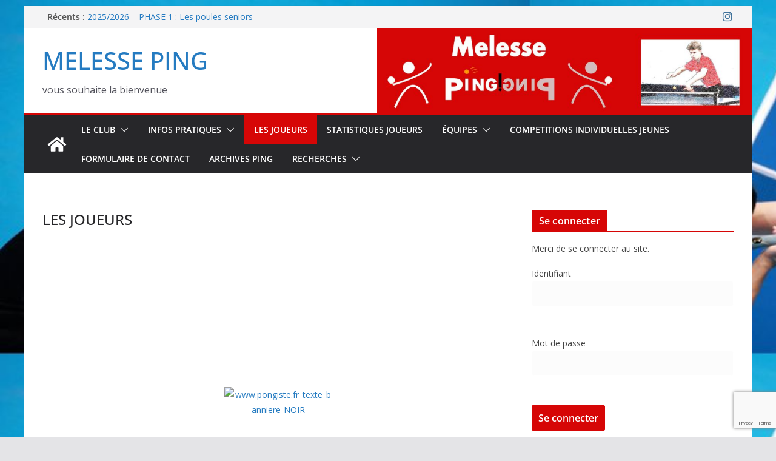

--- FILE ---
content_type: text/html; charset=utf-8
request_url: https://www.google.com/recaptcha/api2/anchor?ar=1&k=6LeI9oEUAAAAAKXcRIPRHGt2oI0xLvz4t2ttbHd6&co=aHR0cDovL3d3dy5tZWxlc3NlcGluZy5uZXQ6ODA.&hl=en&v=PoyoqOPhxBO7pBk68S4YbpHZ&size=invisible&anchor-ms=20000&execute-ms=30000&cb=4nmjz3umjyis
body_size: 49575
content:
<!DOCTYPE HTML><html dir="ltr" lang="en"><head><meta http-equiv="Content-Type" content="text/html; charset=UTF-8">
<meta http-equiv="X-UA-Compatible" content="IE=edge">
<title>reCAPTCHA</title>
<style type="text/css">
/* cyrillic-ext */
@font-face {
  font-family: 'Roboto';
  font-style: normal;
  font-weight: 400;
  font-stretch: 100%;
  src: url(//fonts.gstatic.com/s/roboto/v48/KFO7CnqEu92Fr1ME7kSn66aGLdTylUAMa3GUBHMdazTgWw.woff2) format('woff2');
  unicode-range: U+0460-052F, U+1C80-1C8A, U+20B4, U+2DE0-2DFF, U+A640-A69F, U+FE2E-FE2F;
}
/* cyrillic */
@font-face {
  font-family: 'Roboto';
  font-style: normal;
  font-weight: 400;
  font-stretch: 100%;
  src: url(//fonts.gstatic.com/s/roboto/v48/KFO7CnqEu92Fr1ME7kSn66aGLdTylUAMa3iUBHMdazTgWw.woff2) format('woff2');
  unicode-range: U+0301, U+0400-045F, U+0490-0491, U+04B0-04B1, U+2116;
}
/* greek-ext */
@font-face {
  font-family: 'Roboto';
  font-style: normal;
  font-weight: 400;
  font-stretch: 100%;
  src: url(//fonts.gstatic.com/s/roboto/v48/KFO7CnqEu92Fr1ME7kSn66aGLdTylUAMa3CUBHMdazTgWw.woff2) format('woff2');
  unicode-range: U+1F00-1FFF;
}
/* greek */
@font-face {
  font-family: 'Roboto';
  font-style: normal;
  font-weight: 400;
  font-stretch: 100%;
  src: url(//fonts.gstatic.com/s/roboto/v48/KFO7CnqEu92Fr1ME7kSn66aGLdTylUAMa3-UBHMdazTgWw.woff2) format('woff2');
  unicode-range: U+0370-0377, U+037A-037F, U+0384-038A, U+038C, U+038E-03A1, U+03A3-03FF;
}
/* math */
@font-face {
  font-family: 'Roboto';
  font-style: normal;
  font-weight: 400;
  font-stretch: 100%;
  src: url(//fonts.gstatic.com/s/roboto/v48/KFO7CnqEu92Fr1ME7kSn66aGLdTylUAMawCUBHMdazTgWw.woff2) format('woff2');
  unicode-range: U+0302-0303, U+0305, U+0307-0308, U+0310, U+0312, U+0315, U+031A, U+0326-0327, U+032C, U+032F-0330, U+0332-0333, U+0338, U+033A, U+0346, U+034D, U+0391-03A1, U+03A3-03A9, U+03B1-03C9, U+03D1, U+03D5-03D6, U+03F0-03F1, U+03F4-03F5, U+2016-2017, U+2034-2038, U+203C, U+2040, U+2043, U+2047, U+2050, U+2057, U+205F, U+2070-2071, U+2074-208E, U+2090-209C, U+20D0-20DC, U+20E1, U+20E5-20EF, U+2100-2112, U+2114-2115, U+2117-2121, U+2123-214F, U+2190, U+2192, U+2194-21AE, U+21B0-21E5, U+21F1-21F2, U+21F4-2211, U+2213-2214, U+2216-22FF, U+2308-230B, U+2310, U+2319, U+231C-2321, U+2336-237A, U+237C, U+2395, U+239B-23B7, U+23D0, U+23DC-23E1, U+2474-2475, U+25AF, U+25B3, U+25B7, U+25BD, U+25C1, U+25CA, U+25CC, U+25FB, U+266D-266F, U+27C0-27FF, U+2900-2AFF, U+2B0E-2B11, U+2B30-2B4C, U+2BFE, U+3030, U+FF5B, U+FF5D, U+1D400-1D7FF, U+1EE00-1EEFF;
}
/* symbols */
@font-face {
  font-family: 'Roboto';
  font-style: normal;
  font-weight: 400;
  font-stretch: 100%;
  src: url(//fonts.gstatic.com/s/roboto/v48/KFO7CnqEu92Fr1ME7kSn66aGLdTylUAMaxKUBHMdazTgWw.woff2) format('woff2');
  unicode-range: U+0001-000C, U+000E-001F, U+007F-009F, U+20DD-20E0, U+20E2-20E4, U+2150-218F, U+2190, U+2192, U+2194-2199, U+21AF, U+21E6-21F0, U+21F3, U+2218-2219, U+2299, U+22C4-22C6, U+2300-243F, U+2440-244A, U+2460-24FF, U+25A0-27BF, U+2800-28FF, U+2921-2922, U+2981, U+29BF, U+29EB, U+2B00-2BFF, U+4DC0-4DFF, U+FFF9-FFFB, U+10140-1018E, U+10190-1019C, U+101A0, U+101D0-101FD, U+102E0-102FB, U+10E60-10E7E, U+1D2C0-1D2D3, U+1D2E0-1D37F, U+1F000-1F0FF, U+1F100-1F1AD, U+1F1E6-1F1FF, U+1F30D-1F30F, U+1F315, U+1F31C, U+1F31E, U+1F320-1F32C, U+1F336, U+1F378, U+1F37D, U+1F382, U+1F393-1F39F, U+1F3A7-1F3A8, U+1F3AC-1F3AF, U+1F3C2, U+1F3C4-1F3C6, U+1F3CA-1F3CE, U+1F3D4-1F3E0, U+1F3ED, U+1F3F1-1F3F3, U+1F3F5-1F3F7, U+1F408, U+1F415, U+1F41F, U+1F426, U+1F43F, U+1F441-1F442, U+1F444, U+1F446-1F449, U+1F44C-1F44E, U+1F453, U+1F46A, U+1F47D, U+1F4A3, U+1F4B0, U+1F4B3, U+1F4B9, U+1F4BB, U+1F4BF, U+1F4C8-1F4CB, U+1F4D6, U+1F4DA, U+1F4DF, U+1F4E3-1F4E6, U+1F4EA-1F4ED, U+1F4F7, U+1F4F9-1F4FB, U+1F4FD-1F4FE, U+1F503, U+1F507-1F50B, U+1F50D, U+1F512-1F513, U+1F53E-1F54A, U+1F54F-1F5FA, U+1F610, U+1F650-1F67F, U+1F687, U+1F68D, U+1F691, U+1F694, U+1F698, U+1F6AD, U+1F6B2, U+1F6B9-1F6BA, U+1F6BC, U+1F6C6-1F6CF, U+1F6D3-1F6D7, U+1F6E0-1F6EA, U+1F6F0-1F6F3, U+1F6F7-1F6FC, U+1F700-1F7FF, U+1F800-1F80B, U+1F810-1F847, U+1F850-1F859, U+1F860-1F887, U+1F890-1F8AD, U+1F8B0-1F8BB, U+1F8C0-1F8C1, U+1F900-1F90B, U+1F93B, U+1F946, U+1F984, U+1F996, U+1F9E9, U+1FA00-1FA6F, U+1FA70-1FA7C, U+1FA80-1FA89, U+1FA8F-1FAC6, U+1FACE-1FADC, U+1FADF-1FAE9, U+1FAF0-1FAF8, U+1FB00-1FBFF;
}
/* vietnamese */
@font-face {
  font-family: 'Roboto';
  font-style: normal;
  font-weight: 400;
  font-stretch: 100%;
  src: url(//fonts.gstatic.com/s/roboto/v48/KFO7CnqEu92Fr1ME7kSn66aGLdTylUAMa3OUBHMdazTgWw.woff2) format('woff2');
  unicode-range: U+0102-0103, U+0110-0111, U+0128-0129, U+0168-0169, U+01A0-01A1, U+01AF-01B0, U+0300-0301, U+0303-0304, U+0308-0309, U+0323, U+0329, U+1EA0-1EF9, U+20AB;
}
/* latin-ext */
@font-face {
  font-family: 'Roboto';
  font-style: normal;
  font-weight: 400;
  font-stretch: 100%;
  src: url(//fonts.gstatic.com/s/roboto/v48/KFO7CnqEu92Fr1ME7kSn66aGLdTylUAMa3KUBHMdazTgWw.woff2) format('woff2');
  unicode-range: U+0100-02BA, U+02BD-02C5, U+02C7-02CC, U+02CE-02D7, U+02DD-02FF, U+0304, U+0308, U+0329, U+1D00-1DBF, U+1E00-1E9F, U+1EF2-1EFF, U+2020, U+20A0-20AB, U+20AD-20C0, U+2113, U+2C60-2C7F, U+A720-A7FF;
}
/* latin */
@font-face {
  font-family: 'Roboto';
  font-style: normal;
  font-weight: 400;
  font-stretch: 100%;
  src: url(//fonts.gstatic.com/s/roboto/v48/KFO7CnqEu92Fr1ME7kSn66aGLdTylUAMa3yUBHMdazQ.woff2) format('woff2');
  unicode-range: U+0000-00FF, U+0131, U+0152-0153, U+02BB-02BC, U+02C6, U+02DA, U+02DC, U+0304, U+0308, U+0329, U+2000-206F, U+20AC, U+2122, U+2191, U+2193, U+2212, U+2215, U+FEFF, U+FFFD;
}
/* cyrillic-ext */
@font-face {
  font-family: 'Roboto';
  font-style: normal;
  font-weight: 500;
  font-stretch: 100%;
  src: url(//fonts.gstatic.com/s/roboto/v48/KFO7CnqEu92Fr1ME7kSn66aGLdTylUAMa3GUBHMdazTgWw.woff2) format('woff2');
  unicode-range: U+0460-052F, U+1C80-1C8A, U+20B4, U+2DE0-2DFF, U+A640-A69F, U+FE2E-FE2F;
}
/* cyrillic */
@font-face {
  font-family: 'Roboto';
  font-style: normal;
  font-weight: 500;
  font-stretch: 100%;
  src: url(//fonts.gstatic.com/s/roboto/v48/KFO7CnqEu92Fr1ME7kSn66aGLdTylUAMa3iUBHMdazTgWw.woff2) format('woff2');
  unicode-range: U+0301, U+0400-045F, U+0490-0491, U+04B0-04B1, U+2116;
}
/* greek-ext */
@font-face {
  font-family: 'Roboto';
  font-style: normal;
  font-weight: 500;
  font-stretch: 100%;
  src: url(//fonts.gstatic.com/s/roboto/v48/KFO7CnqEu92Fr1ME7kSn66aGLdTylUAMa3CUBHMdazTgWw.woff2) format('woff2');
  unicode-range: U+1F00-1FFF;
}
/* greek */
@font-face {
  font-family: 'Roboto';
  font-style: normal;
  font-weight: 500;
  font-stretch: 100%;
  src: url(//fonts.gstatic.com/s/roboto/v48/KFO7CnqEu92Fr1ME7kSn66aGLdTylUAMa3-UBHMdazTgWw.woff2) format('woff2');
  unicode-range: U+0370-0377, U+037A-037F, U+0384-038A, U+038C, U+038E-03A1, U+03A3-03FF;
}
/* math */
@font-face {
  font-family: 'Roboto';
  font-style: normal;
  font-weight: 500;
  font-stretch: 100%;
  src: url(//fonts.gstatic.com/s/roboto/v48/KFO7CnqEu92Fr1ME7kSn66aGLdTylUAMawCUBHMdazTgWw.woff2) format('woff2');
  unicode-range: U+0302-0303, U+0305, U+0307-0308, U+0310, U+0312, U+0315, U+031A, U+0326-0327, U+032C, U+032F-0330, U+0332-0333, U+0338, U+033A, U+0346, U+034D, U+0391-03A1, U+03A3-03A9, U+03B1-03C9, U+03D1, U+03D5-03D6, U+03F0-03F1, U+03F4-03F5, U+2016-2017, U+2034-2038, U+203C, U+2040, U+2043, U+2047, U+2050, U+2057, U+205F, U+2070-2071, U+2074-208E, U+2090-209C, U+20D0-20DC, U+20E1, U+20E5-20EF, U+2100-2112, U+2114-2115, U+2117-2121, U+2123-214F, U+2190, U+2192, U+2194-21AE, U+21B0-21E5, U+21F1-21F2, U+21F4-2211, U+2213-2214, U+2216-22FF, U+2308-230B, U+2310, U+2319, U+231C-2321, U+2336-237A, U+237C, U+2395, U+239B-23B7, U+23D0, U+23DC-23E1, U+2474-2475, U+25AF, U+25B3, U+25B7, U+25BD, U+25C1, U+25CA, U+25CC, U+25FB, U+266D-266F, U+27C0-27FF, U+2900-2AFF, U+2B0E-2B11, U+2B30-2B4C, U+2BFE, U+3030, U+FF5B, U+FF5D, U+1D400-1D7FF, U+1EE00-1EEFF;
}
/* symbols */
@font-face {
  font-family: 'Roboto';
  font-style: normal;
  font-weight: 500;
  font-stretch: 100%;
  src: url(//fonts.gstatic.com/s/roboto/v48/KFO7CnqEu92Fr1ME7kSn66aGLdTylUAMaxKUBHMdazTgWw.woff2) format('woff2');
  unicode-range: U+0001-000C, U+000E-001F, U+007F-009F, U+20DD-20E0, U+20E2-20E4, U+2150-218F, U+2190, U+2192, U+2194-2199, U+21AF, U+21E6-21F0, U+21F3, U+2218-2219, U+2299, U+22C4-22C6, U+2300-243F, U+2440-244A, U+2460-24FF, U+25A0-27BF, U+2800-28FF, U+2921-2922, U+2981, U+29BF, U+29EB, U+2B00-2BFF, U+4DC0-4DFF, U+FFF9-FFFB, U+10140-1018E, U+10190-1019C, U+101A0, U+101D0-101FD, U+102E0-102FB, U+10E60-10E7E, U+1D2C0-1D2D3, U+1D2E0-1D37F, U+1F000-1F0FF, U+1F100-1F1AD, U+1F1E6-1F1FF, U+1F30D-1F30F, U+1F315, U+1F31C, U+1F31E, U+1F320-1F32C, U+1F336, U+1F378, U+1F37D, U+1F382, U+1F393-1F39F, U+1F3A7-1F3A8, U+1F3AC-1F3AF, U+1F3C2, U+1F3C4-1F3C6, U+1F3CA-1F3CE, U+1F3D4-1F3E0, U+1F3ED, U+1F3F1-1F3F3, U+1F3F5-1F3F7, U+1F408, U+1F415, U+1F41F, U+1F426, U+1F43F, U+1F441-1F442, U+1F444, U+1F446-1F449, U+1F44C-1F44E, U+1F453, U+1F46A, U+1F47D, U+1F4A3, U+1F4B0, U+1F4B3, U+1F4B9, U+1F4BB, U+1F4BF, U+1F4C8-1F4CB, U+1F4D6, U+1F4DA, U+1F4DF, U+1F4E3-1F4E6, U+1F4EA-1F4ED, U+1F4F7, U+1F4F9-1F4FB, U+1F4FD-1F4FE, U+1F503, U+1F507-1F50B, U+1F50D, U+1F512-1F513, U+1F53E-1F54A, U+1F54F-1F5FA, U+1F610, U+1F650-1F67F, U+1F687, U+1F68D, U+1F691, U+1F694, U+1F698, U+1F6AD, U+1F6B2, U+1F6B9-1F6BA, U+1F6BC, U+1F6C6-1F6CF, U+1F6D3-1F6D7, U+1F6E0-1F6EA, U+1F6F0-1F6F3, U+1F6F7-1F6FC, U+1F700-1F7FF, U+1F800-1F80B, U+1F810-1F847, U+1F850-1F859, U+1F860-1F887, U+1F890-1F8AD, U+1F8B0-1F8BB, U+1F8C0-1F8C1, U+1F900-1F90B, U+1F93B, U+1F946, U+1F984, U+1F996, U+1F9E9, U+1FA00-1FA6F, U+1FA70-1FA7C, U+1FA80-1FA89, U+1FA8F-1FAC6, U+1FACE-1FADC, U+1FADF-1FAE9, U+1FAF0-1FAF8, U+1FB00-1FBFF;
}
/* vietnamese */
@font-face {
  font-family: 'Roboto';
  font-style: normal;
  font-weight: 500;
  font-stretch: 100%;
  src: url(//fonts.gstatic.com/s/roboto/v48/KFO7CnqEu92Fr1ME7kSn66aGLdTylUAMa3OUBHMdazTgWw.woff2) format('woff2');
  unicode-range: U+0102-0103, U+0110-0111, U+0128-0129, U+0168-0169, U+01A0-01A1, U+01AF-01B0, U+0300-0301, U+0303-0304, U+0308-0309, U+0323, U+0329, U+1EA0-1EF9, U+20AB;
}
/* latin-ext */
@font-face {
  font-family: 'Roboto';
  font-style: normal;
  font-weight: 500;
  font-stretch: 100%;
  src: url(//fonts.gstatic.com/s/roboto/v48/KFO7CnqEu92Fr1ME7kSn66aGLdTylUAMa3KUBHMdazTgWw.woff2) format('woff2');
  unicode-range: U+0100-02BA, U+02BD-02C5, U+02C7-02CC, U+02CE-02D7, U+02DD-02FF, U+0304, U+0308, U+0329, U+1D00-1DBF, U+1E00-1E9F, U+1EF2-1EFF, U+2020, U+20A0-20AB, U+20AD-20C0, U+2113, U+2C60-2C7F, U+A720-A7FF;
}
/* latin */
@font-face {
  font-family: 'Roboto';
  font-style: normal;
  font-weight: 500;
  font-stretch: 100%;
  src: url(//fonts.gstatic.com/s/roboto/v48/KFO7CnqEu92Fr1ME7kSn66aGLdTylUAMa3yUBHMdazQ.woff2) format('woff2');
  unicode-range: U+0000-00FF, U+0131, U+0152-0153, U+02BB-02BC, U+02C6, U+02DA, U+02DC, U+0304, U+0308, U+0329, U+2000-206F, U+20AC, U+2122, U+2191, U+2193, U+2212, U+2215, U+FEFF, U+FFFD;
}
/* cyrillic-ext */
@font-face {
  font-family: 'Roboto';
  font-style: normal;
  font-weight: 900;
  font-stretch: 100%;
  src: url(//fonts.gstatic.com/s/roboto/v48/KFO7CnqEu92Fr1ME7kSn66aGLdTylUAMa3GUBHMdazTgWw.woff2) format('woff2');
  unicode-range: U+0460-052F, U+1C80-1C8A, U+20B4, U+2DE0-2DFF, U+A640-A69F, U+FE2E-FE2F;
}
/* cyrillic */
@font-face {
  font-family: 'Roboto';
  font-style: normal;
  font-weight: 900;
  font-stretch: 100%;
  src: url(//fonts.gstatic.com/s/roboto/v48/KFO7CnqEu92Fr1ME7kSn66aGLdTylUAMa3iUBHMdazTgWw.woff2) format('woff2');
  unicode-range: U+0301, U+0400-045F, U+0490-0491, U+04B0-04B1, U+2116;
}
/* greek-ext */
@font-face {
  font-family: 'Roboto';
  font-style: normal;
  font-weight: 900;
  font-stretch: 100%;
  src: url(//fonts.gstatic.com/s/roboto/v48/KFO7CnqEu92Fr1ME7kSn66aGLdTylUAMa3CUBHMdazTgWw.woff2) format('woff2');
  unicode-range: U+1F00-1FFF;
}
/* greek */
@font-face {
  font-family: 'Roboto';
  font-style: normal;
  font-weight: 900;
  font-stretch: 100%;
  src: url(//fonts.gstatic.com/s/roboto/v48/KFO7CnqEu92Fr1ME7kSn66aGLdTylUAMa3-UBHMdazTgWw.woff2) format('woff2');
  unicode-range: U+0370-0377, U+037A-037F, U+0384-038A, U+038C, U+038E-03A1, U+03A3-03FF;
}
/* math */
@font-face {
  font-family: 'Roboto';
  font-style: normal;
  font-weight: 900;
  font-stretch: 100%;
  src: url(//fonts.gstatic.com/s/roboto/v48/KFO7CnqEu92Fr1ME7kSn66aGLdTylUAMawCUBHMdazTgWw.woff2) format('woff2');
  unicode-range: U+0302-0303, U+0305, U+0307-0308, U+0310, U+0312, U+0315, U+031A, U+0326-0327, U+032C, U+032F-0330, U+0332-0333, U+0338, U+033A, U+0346, U+034D, U+0391-03A1, U+03A3-03A9, U+03B1-03C9, U+03D1, U+03D5-03D6, U+03F0-03F1, U+03F4-03F5, U+2016-2017, U+2034-2038, U+203C, U+2040, U+2043, U+2047, U+2050, U+2057, U+205F, U+2070-2071, U+2074-208E, U+2090-209C, U+20D0-20DC, U+20E1, U+20E5-20EF, U+2100-2112, U+2114-2115, U+2117-2121, U+2123-214F, U+2190, U+2192, U+2194-21AE, U+21B0-21E5, U+21F1-21F2, U+21F4-2211, U+2213-2214, U+2216-22FF, U+2308-230B, U+2310, U+2319, U+231C-2321, U+2336-237A, U+237C, U+2395, U+239B-23B7, U+23D0, U+23DC-23E1, U+2474-2475, U+25AF, U+25B3, U+25B7, U+25BD, U+25C1, U+25CA, U+25CC, U+25FB, U+266D-266F, U+27C0-27FF, U+2900-2AFF, U+2B0E-2B11, U+2B30-2B4C, U+2BFE, U+3030, U+FF5B, U+FF5D, U+1D400-1D7FF, U+1EE00-1EEFF;
}
/* symbols */
@font-face {
  font-family: 'Roboto';
  font-style: normal;
  font-weight: 900;
  font-stretch: 100%;
  src: url(//fonts.gstatic.com/s/roboto/v48/KFO7CnqEu92Fr1ME7kSn66aGLdTylUAMaxKUBHMdazTgWw.woff2) format('woff2');
  unicode-range: U+0001-000C, U+000E-001F, U+007F-009F, U+20DD-20E0, U+20E2-20E4, U+2150-218F, U+2190, U+2192, U+2194-2199, U+21AF, U+21E6-21F0, U+21F3, U+2218-2219, U+2299, U+22C4-22C6, U+2300-243F, U+2440-244A, U+2460-24FF, U+25A0-27BF, U+2800-28FF, U+2921-2922, U+2981, U+29BF, U+29EB, U+2B00-2BFF, U+4DC0-4DFF, U+FFF9-FFFB, U+10140-1018E, U+10190-1019C, U+101A0, U+101D0-101FD, U+102E0-102FB, U+10E60-10E7E, U+1D2C0-1D2D3, U+1D2E0-1D37F, U+1F000-1F0FF, U+1F100-1F1AD, U+1F1E6-1F1FF, U+1F30D-1F30F, U+1F315, U+1F31C, U+1F31E, U+1F320-1F32C, U+1F336, U+1F378, U+1F37D, U+1F382, U+1F393-1F39F, U+1F3A7-1F3A8, U+1F3AC-1F3AF, U+1F3C2, U+1F3C4-1F3C6, U+1F3CA-1F3CE, U+1F3D4-1F3E0, U+1F3ED, U+1F3F1-1F3F3, U+1F3F5-1F3F7, U+1F408, U+1F415, U+1F41F, U+1F426, U+1F43F, U+1F441-1F442, U+1F444, U+1F446-1F449, U+1F44C-1F44E, U+1F453, U+1F46A, U+1F47D, U+1F4A3, U+1F4B0, U+1F4B3, U+1F4B9, U+1F4BB, U+1F4BF, U+1F4C8-1F4CB, U+1F4D6, U+1F4DA, U+1F4DF, U+1F4E3-1F4E6, U+1F4EA-1F4ED, U+1F4F7, U+1F4F9-1F4FB, U+1F4FD-1F4FE, U+1F503, U+1F507-1F50B, U+1F50D, U+1F512-1F513, U+1F53E-1F54A, U+1F54F-1F5FA, U+1F610, U+1F650-1F67F, U+1F687, U+1F68D, U+1F691, U+1F694, U+1F698, U+1F6AD, U+1F6B2, U+1F6B9-1F6BA, U+1F6BC, U+1F6C6-1F6CF, U+1F6D3-1F6D7, U+1F6E0-1F6EA, U+1F6F0-1F6F3, U+1F6F7-1F6FC, U+1F700-1F7FF, U+1F800-1F80B, U+1F810-1F847, U+1F850-1F859, U+1F860-1F887, U+1F890-1F8AD, U+1F8B0-1F8BB, U+1F8C0-1F8C1, U+1F900-1F90B, U+1F93B, U+1F946, U+1F984, U+1F996, U+1F9E9, U+1FA00-1FA6F, U+1FA70-1FA7C, U+1FA80-1FA89, U+1FA8F-1FAC6, U+1FACE-1FADC, U+1FADF-1FAE9, U+1FAF0-1FAF8, U+1FB00-1FBFF;
}
/* vietnamese */
@font-face {
  font-family: 'Roboto';
  font-style: normal;
  font-weight: 900;
  font-stretch: 100%;
  src: url(//fonts.gstatic.com/s/roboto/v48/KFO7CnqEu92Fr1ME7kSn66aGLdTylUAMa3OUBHMdazTgWw.woff2) format('woff2');
  unicode-range: U+0102-0103, U+0110-0111, U+0128-0129, U+0168-0169, U+01A0-01A1, U+01AF-01B0, U+0300-0301, U+0303-0304, U+0308-0309, U+0323, U+0329, U+1EA0-1EF9, U+20AB;
}
/* latin-ext */
@font-face {
  font-family: 'Roboto';
  font-style: normal;
  font-weight: 900;
  font-stretch: 100%;
  src: url(//fonts.gstatic.com/s/roboto/v48/KFO7CnqEu92Fr1ME7kSn66aGLdTylUAMa3KUBHMdazTgWw.woff2) format('woff2');
  unicode-range: U+0100-02BA, U+02BD-02C5, U+02C7-02CC, U+02CE-02D7, U+02DD-02FF, U+0304, U+0308, U+0329, U+1D00-1DBF, U+1E00-1E9F, U+1EF2-1EFF, U+2020, U+20A0-20AB, U+20AD-20C0, U+2113, U+2C60-2C7F, U+A720-A7FF;
}
/* latin */
@font-face {
  font-family: 'Roboto';
  font-style: normal;
  font-weight: 900;
  font-stretch: 100%;
  src: url(//fonts.gstatic.com/s/roboto/v48/KFO7CnqEu92Fr1ME7kSn66aGLdTylUAMa3yUBHMdazQ.woff2) format('woff2');
  unicode-range: U+0000-00FF, U+0131, U+0152-0153, U+02BB-02BC, U+02C6, U+02DA, U+02DC, U+0304, U+0308, U+0329, U+2000-206F, U+20AC, U+2122, U+2191, U+2193, U+2212, U+2215, U+FEFF, U+FFFD;
}

</style>
<link rel="stylesheet" type="text/css" href="https://www.gstatic.com/recaptcha/releases/PoyoqOPhxBO7pBk68S4YbpHZ/styles__ltr.css">
<script nonce="7gcHDPhGvUQJgFegysUxfQ" type="text/javascript">window['__recaptcha_api'] = 'https://www.google.com/recaptcha/api2/';</script>
<script type="text/javascript" src="https://www.gstatic.com/recaptcha/releases/PoyoqOPhxBO7pBk68S4YbpHZ/recaptcha__en.js" nonce="7gcHDPhGvUQJgFegysUxfQ">
      
    </script></head>
<body><div id="rc-anchor-alert" class="rc-anchor-alert"></div>
<input type="hidden" id="recaptcha-token" value="[base64]">
<script type="text/javascript" nonce="7gcHDPhGvUQJgFegysUxfQ">
      recaptcha.anchor.Main.init("[\x22ainput\x22,[\x22bgdata\x22,\x22\x22,\[base64]/[base64]/[base64]/[base64]/[base64]/UltsKytdPUU6KEU8MjA0OD9SW2wrK109RT4+NnwxOTI6KChFJjY0NTEyKT09NTUyOTYmJk0rMTxjLmxlbmd0aCYmKGMuY2hhckNvZGVBdChNKzEpJjY0NTEyKT09NTYzMjA/[base64]/[base64]/[base64]/[base64]/[base64]/[base64]/[base64]\x22,\[base64]\\u003d\\u003d\x22,\x22Y8OYw6vCpBtCw68bPsKGVwl1b8Obw50qwr/DkW95eMKVDjN8w5vDvsKGwr/Dq8KkwpbCmcKww70KEsKiwoNPwqzCtsKHK2sRw5DDtcKNwrvCq8KCVcKXw6U3Ak5ow70vwrpeHEZgw6weK8KTwqsDIAPDqyJGVXbCuMKtw5bDjsOgw6hfP03CrBXCuBvDisODIRHCnh7Ct8KAw5VawqfDocKaRsKXwpU/AwZywqPDj8KJXDJ5L8O6VcOtK0TCrcOEwpFUAsOiFgA2w6rCrsONZcODw5LClXnCv0sRRDArRnrDisKPwrXCmF8Qb8ObAcOew6LDrMOPI8ONw6Y9LsOvwqclwo1owp3CvMKpNMKFwonDj8KCFsObw5/DucOcw4fDumvDjzdqw5ZKNcKPwpDCtMKRbMKFw4fDu8OyHCYgw6/[base64]/[base64]/DqMK9woXCkcOlPgLCvMKDw6TDtGYFwofCi2HDn8OMa8KHwrLCqsKqZz/DulPCucKyBMKcwrzCqG5Cw6LCs8OIw7NrD8KCH1/CusKJVUN7w77ChAZIecOawoFWQsKOw6ZYwq49w5YSwo8dasKvw6jCksKPwrrDuMK1ME3DikzDjUHCrxVRwqDCgxM6acK7w4t6bcKvDT8pChRSBMOZwrLDmsK2w4PCj8KwWsOmFX0xDsKGeHstwr/DnsOcw7rCgMOnw7w2w5pfJsOswofDjgnDqE0Qw7Fzw5dRwqvCgH8eAWlBwp5Vw6XCq8KEZXI2aMO2w4sABGBWwq9hw5UxCUk2wo/Cjk/Dp3sQV8KGUAfCqsO1PlBiPmTDqcOKwqvCsBoUXsOBw5DCtzFtMUnDqy/Dm28rwqFTMsKRw53ChcKLCQYyw5LCoxnCpAN0wq8Lw4LCukUAfhctwrzCgMK4CcKCEjfCt0TDjsKowpDDpn5LbcK7MlnDpD/CmsOMwo5hQBzCncK5RTEuOSbDocOdwoxNw4TDoMOyw6rCvMOawovCiCvCt2M1LVdFw6rClcOkVxnDi8KuwoRwwq/DssOzwrjCusOEw47CkcOCwofCh8OSM8O8Y8KJwqLCt2Mlw77CvRMcU8O/[base64]/DjCMpw5ZtwobDuMKWw73Cl8Kbw77DnStdaMKPf2QEV2LDqWB6wr/Dl33ClmDCvcOmwqRAw48tM8KbUsOcYMKEwqxPTDzDu8KGw6xXZsOQVy7ChMOrwoLDosOATzjCiBEoVcKIw7nCslzCuSvCrAHCjsKSHcOqw7dGe8OYLT9HK8ORw6jCqsKOwoBOCCPDtMOrwq7CjkrCk0DCk38kZMObS8OZwp/CiMObwp/DrTTDm8KcXsKGCUXDuMKSwr1XXVLDsx7DqMKbXQt1w7Ncw6lPw69rw6/Cv8O/bcOow6zCoMOeWw4Ewq4fw70HR8OKAVdHwr9Lw7nClcKKcCB2GcOIwpXCi8KZwrTCnDItBMOIKcK8XEUdVH/CoVYBwq7DmMOLwpPDn8KvwpPDlsKlwpsUwpHDrB8RwpM4Cz5iRcKGw5vDgX/CgF3Dt3JpwrHCssKLBFXCrjhjdlfCsxPDo04Dwo9Yw4/Dn8OPw6HDtU/[base64]/CuwbDqATCjcK/OsKCw5sOVsKDKsKzf8K+YENoA8OrIHpeCjLCggvDtBhrBcOcw4bDncOYw5M9M1/Dn1oXwo7DlD/CiHZrwozDoMKEDArDi2XCvsOcA0nDqF3CmMODGsOLTcKYw4PDhsK1wrEPw5vCgsO/UnnCkhDCjUPCk2Vaw7fDsWYwZE8iPMOJSsKXw5XDkMKVNMO4wr0gcsOqwoPDlsKgw5nDvMKVwr3ClhPCqTjCj1NAEFzDuzXCsjPCjsOQB8KVV0ALKnfCt8O2PV/DucOIw4fDvsODHCI/wrHDox7DjcKJw5Rfw7YfJMKoa8KUQMK6GynDtH7CkMOfEntLw4Jcwo5ywpDDhFQ+YEwoOMO1w7ceUiHCmcK9AMK7G8KXw6l+w6jCtgfDnETCrQvChMKPLsKeAik4Qy5sQ8KzLsO/J8OFMUk1w6/[base64]/V8OrwqgZWsOWJU4RfsOvw7XCp8K6wqxrwoUnQW/Coy3DoMKWw7HDjMOZMQNReX4NPUjDg3HCoBrDviliwqrCpmnDqSjCs8KUw79AwpskC01QJsOhw7LDlTcFwozCvw18wp/ClXYtw6clw7R3wqwgwr/CmcOAOcOBw4lUe1Vmw43DniLCosKxSCt4worCuDEUHcKZeTQ/FCRMOMOWwprDgMOYeMKgwrXDhRzCgSjCsC9pw7PClCPDjgnCt8KNW3Iow7bDrV7Dln/Dq8Ksdmgsc8KNw7AHBx/DusKWw7rCvcK7cMOtwpIUYRA+TXPCtQ7CncKgP8Krdm7CmHFWfsKpwpRqwqxTwp/CpcOPwrXCo8KBHsKBYkrDscO+wpHDuGp/w6QecMKFw4BwdcO9CXDDugrCsjQ0FsK7aGfDgcKxwrfDvjLDjz7CucKBanRvwrjCtQ7CpgfChhB1HMKKYcOSCUfDvMOCwo7DocKhWwTCgTYRJ8O2MMKPwqRnw6rCu8O+LMKmw5DCpS3Cp17CuWEVDsKNVTZ2w7DCmx1tXMO7wrnCqHfDsjkxwpB3wqINP07CrGvCvU/DvFbDuFzDgQ/Cm8OxwpVOw4h1w7DCt0tJwo1Zwp/CtF/CqcKzw5/Dh8OjQsOJwr9/JjN1wrjCv8Oiw4c7w7DCiMKLEwjDhwvDi2bDgsOnZcOpwpBzw6p8wpNpw6Urw6oXw7TDn8KLaMO0wr/DqcKWasOpacKLM8KWC8OCw5LCqy4aw4YSwrsgw4XDpiLDvU/CuVPDm2XDtkTCnCgkYkMDwrTCuA3DgsKPVS9YDDzDtsKBBiDCtiLDkhHCqMK2w4XDtcKUDjvDigkEwog/w7YRwoFhwqFRGcKMAk9pAE/Cv8K/w6hjw7gjCcOMwol+w7nDtlbCnsKsbcKZw4bCnsKtC8K/[base64]/CtgkIwroewq9RwrPDlxxbQcKww7jDtMOwH2AMQsK9w5B5w4HCnF46wqLDk8OTwrnCnMOowofCpMK3NcK6wqJDw4cHwoh2w4jCijQ/w6fCpQfDkE7DnxtMN8OlwpJfw4UWDMOBw5HDlcKVTDXClCIuLS/[base64]/DoMODSwExDn54wqdcJVrCicKXGcKsw7DDoQ/CjMOYwrvDpcK7w4/Dlw7Cu8O3Yw3DvMOewoHDiMKgwqnDocOfK1TCmV7DgMKXw7vCr8OsHMKaw7DDixkxeURFUMOkWxYhPsO1G8KoPHlqw5jCj8OCacKDfWcnw5jDtFYLw4c2W8KtwpjCi0w2w68GK8Kvw53CgcO5w5HCqsK/[base64]/CssKqw4RpczkvM8OPwqfDozzDt8O1AWLDvSVXEDlhwr3CoBBpwpQ5e0HDvMO4wp/CqgrCqy/[base64]/DmmrDrDI1ZhoPYygQUsKsw7xGwo5baR4gw6fCvxFJw7fCoUBLwo8dDBLCj0Qtw6/CisK+w5d4THLCsk/[base64]/CnMOlw5hLEsO4wpHDp0YvM8K1NDHDllnCnUMvwrfCmcK5YhRaw5bDkSjCv8OPHsOLw5sUw6YWw5cYWcKhOMKsw5jDkMKKFDJZw7nDhMOYwqcSKMOsw6HCkl7Dm8KHw4ZPw5fDtsKNw7DCsMOmw67Cg8Ksw41Zwo/DqsOfVjsnQ8Opw6TDkcOkw5FWCCcfw7hzaH3DogvDgsOTwovCtsKXc8O4RwXDsCgdwq4LwrduwrvDk2fDm8KkfCPDv2fDocK4wrnDuxvDj2fCu8O1wqEbaA7CsTEPwrhCw4JLw5NFe8OXC14Jw4XCpcOTw6XCqxjDlCbCh2bCkTzCihl/BsKWAlx8BsKMwrzDlyo1w7DCgVLDqsKTM8KWLFXDn8Kpw6LCvD7DtBY7wo7CowINEBNNwqBzN8OyAMKZw6fCnWHChXXClcKSS8KwPllgZCRVw4TCuMKnw7/CuGJAWCrCixglFMO+dBspUhfDlHLDlwskwpMVwrIBZsK9wrhIw5cswo96asOpY3A5RwrDonfCimRuQSgxBEDDmMK0w5IGw7/[base64]/[base64]/DrsKaw4TDuH0CX8O7wqRIwp3Dm0A2w63DrzjCqMKvwpsnwp3DsRXDqQNNw7NYYcO0w7jCoF3DssKbw6nDv8OVwq1OV8OmwpBiJcK/D8O0asKawprCqDV0wrcLbgUIVEQXFxvDpcKTFzbDrcOyPMOJw7/CuB/[base64]/U8KowqBXDxrCicOywrDCrATCscOsw6XDuUZbAAvDhD7Dj8KtwrFWw7PCrjVBwrzDuUYvw7fCmHl0KMKyfcKJGMKrwoNTw5jDnsOfC3nDjifDsxvCuXnDnkXDt03CvTDCksKlRMKNPcK6HcK/VETCt0lBwqzCtnYpMhwaBjrDoVvCoCTCqcK0ak5rwrtrwpFSw5rDosO7TEAUw6vDvMKTwpTDscK4wqrDuMOSeUHCvT9KBsKNwrbDt0YWwoBcZW3CiwJLw6PCncKqPgvCucKNZsOZw73CqExLK8KCwq/DuiJIOMKJw7pfw4gVwrPCgwTDsB0MHcOZw70Zw68jwrU1bsOwcWjDmMK0w79Ma8KDX8KhMm/[base64]/CmCdDwq/DuiPDqsOTwozDqsOWw5LCocKGwq9KR8KtOiHCrsKRRcK3YcKgw6Ykw43DglI9wrLCni4pwpzDglV3VjbDunHCocK0wqTCsMOVw5h9EzN1w6zCrMKlfMKaw5hZwprCkcOtw6bDtcKIOMO+wr3CtUYtwog/[base64]/[base64]/[base64]/w5MUw4bCgcOtLcKrM2LCnw/ChsKIAcKrXsOZw4ZNwqPCtiJ9ZsOIw6RKwp58w5ACw5dew7JMwqbDs8K1cU7DoWt7YxnChn3CtjwSBj0AwrEzwrfDicOrwqk2D8KZa096PMOYEMKQf8KIwr9Iwqh/fMOEUWNowoDCl8Ocw4HDmTdQeT3ClRJKK8K/bXXCs3XDrnLCiMOiZMOiwo7ChsKIAMOlVRnCgMOywrwmw7UGQsKmwp7Duh3DqsKvMTFCwoYQwrLCnz/DhibCvAIwwoNKHz/[base64]/DjkYMwpcaAcKXcmgtA8Ovw6QLw7Z4Vw5CIMOZw5A5YMKLfMKTWcOTaD/CmsOww61cw5jCi8Ocw4nDj8O5UTzDv8KZMcK6DMKaHDnDuHLDqMOEw7fDqMO3w5gmwqPCp8OEw6/CkcOJZFRQE8K7wq1Cw6bCu1xfImHDtE0MasOvw4bDtsO9wog3RsKYacO3RsKjw4zCqy51KcOvw6vDs1bDk8OXWAMgwr/DnA8vGsO3QUPCsMKkw5oxwo9HwrXClwVBw4zCrsOzw5zDnjJzwo/DosO0KkUbwqzCkMKaXsKawqVLV1V6w4MOw67DiV0owqLCqA9zURLDtC/ChwrChcKhF8Owwr8YWD3CrTPCrAfCijXDvkA0wohawqZvw4/Cin3DjAPCmsKnQ17Ctl3Dj8KaGcKbAFxcOXDDpUwgwpPCk8K0w77CicOzwrrDsWbDnjXCkWjClCrCkcKWeMKxw40Nw6lMX1pfwqjCpVpaw4IEBH1Bw6RzL8KNERbCj39Rwr8IWMK6NcKCwoMfwqXDg8O6ZcOSBcONAV8aw7DDlcOTbV0beMOFwqBrwqPDpXXCtk/[base64]/CssK6fcK4GsOpS8OdwpQEw5HDrE98w5AxTsOmw77Dn8O3MiYaw4rCosOHf8KNVW4RwoZgWsObwo9VW8KhIcOewo8fw7/[base64]/[base64]/[base64]/Cm8O3EsK+w4TCn8KNIxnDg19YwpU6L1sxw41gwqPCvMKoKcK2DxQPVcOEw4w8egR1ZTvCksOewpQ0w5/DiDbDqiMjWSVVwr1AwpTDjMO/wqozwoXCqRPCr8O6C8OTw5LDj8O+cBLDoj3DjMOcwq4PcF0xw7oMwphuw6fDiHDDkD8JKsKDcWQJw7bDnBvCh8K0LcKNJMKqAcKaw7TCmcOPw5tkEQdyw4PDtcOMw4jDkMKmw6ITbMKMTMO6w7F5w5/[base64]/[base64]/[base64]/CsEXCnsODw6kLwosDw5Iow7HCiETCrDbCiyfDtTbDpMOgS8KLwqTCq8OzwqjDu8Oew6/Cj3ElKsK6VHDDtjM8w5vCsGUGw5BKBnvCtT3Cp3LCusOje8OdCsOHbsOxaxt/E30pwodmE8KTw4XClUMow7EGw5bCh8KLTsKqw6Vbw5/CgA/[base64]/EgHDhMOrw45UwrTCg28Pw7vCgVxiw67DlCAVwqsWw4tZFkbCosOiLsOvw60ywo/CtsKhw6bCqDHDh8K5SsOfw7XCjsK2UMOgwrTCj2fDgMOUOgHDrFgifcOzwpTCgcKiK1ZVw5tfwqUGAHQFYMOxw4bDqsKnwpHDr2XDi8O+w7x2FA7DssKpSMKKwq/[base64]/CvnzDs8KHwrrDssOhwpAiwrbDsTt3UwhmwplMdcKCVMKkdsOnwq17FAHCpnnCsSfDqcKWN1nDsMKSwp7ChRsuw63CjcOiORHCunMVWsKoZ1zDlEROQGRVFsK8BEU+GXvDhUnCtkLDhcKewqDDvMOSVcKda1/Ds8OwOWZZNMKhw7pPLhXCrnJtJsKcw4PDlcOAQ8O6w53Ct1rDm8K3w4RNworCuiHDp8OEwpdKwr0Ew5zDg8KJWcKmw7JRwpHDpE7DghRGw6DDvQ/CqnfDr8ORFcKoVcOzG0VnwqxVwqIOwr7DqRNvTRMrwphtLcKrCnkdwobCu39fGmzCjsKzdsOfwpRpw47Cq8OTQ8ODw7LDu8KsWC/[base64]/CmQJMw6PDj0N8VMKdL1vCoXfCj8K6DcOVOBHDqcK8ccKQO8Kiw4/Dmis6AB/Ct2AfwphTwr/DqMKUHcK1EMK7FcOQw7bDr8OmwpR/w7QYw5zDoEjCsT0TZQ1mwpk0w6fCqk5xFGltTx98w7AtUntKF8OewozCmTjCkwQXEcOPw4R7w7kvwqbDosOjw48cN0rCtMK4FhLCuRkLwopywo7CnsKqX8KSw7Vqwp7CkBloAcKhwp7DhT/[base64]/[base64]/[base64]/[base64]/wofDp8Onw6rCjsKFNjXCr2bDqMO4TMOyw6h6eko4XBnDjmxEwpvDhVx/[base64]/[base64]/NcKPaU3ClMKbwpDChlvDkcOzw6B6WB99wrtOw5DCj21Vw6LDtFQpcyfDisKvPydaw7pZwroew6vCngpbwoDDksKmdQA3QAh6w6Jaw4nCpQ4qecO4eQgSw47CksOlXMOTAF/[base64]/VHtjMMOFwrXDiSEnTG/Ci3nCrsO0O8Ogw5HDiMOac2MwDwUJVA3DmjbCtV/[base64]/w4PDg8ODw73Dj8KhUcOHwpjDpHYwPcKcT8KQwqVUw7XDusOEVhjDs8OJFFXCrcO5eMOxDwd5w5/DkV3DrnLCgMOkw4/ChMKre3JUCMOXw41Ab01hwojDgQE0Z8K8w43CkMKmHFfDjR1gAzPCggTDsMKNwovCrETCpMKqw7XCvk3Dlj/DoGMnR8KuOkQ4E2HDtiMeV10ZwrnCl8OgCycxLmTCn8Oswp90GHc/SA/[base64]/DqmVVQMO/NQfCjhvDrMO8w6PChxMkWW3CjGPDkMOIFcKSw4DDvjzCvlbCqAd2w77DrsOrd0HChCAJORDDhMOFCMKlEm7DlRHDlcKcZ8KPRcO/w5LDtwYYw67DhsOqIS0/woPCoVPCpzZZwrl1w7HDiUV/YDHCohjDgSckKSHDjCXDsAjCkyXDnlZVNyRtF2jDr1gIMWwVw4doTsKaB2k+HB7CqElzwqV4XMO8bMKjdF5PRMO9wrTCr2ZgVsKWDMOVdsO8w6Q4w611w4vCjmAYwrt2woPDsA/CvMOIBFDCqgQ6w4LChcKCw6xJw4llwrU6HsK/w4l8w6jDkFLDrXkRWjJLwpnCjMKiQMOUbMOCccORw57Ci1XCtyHCgMKiIXMgcUXDm0FZHsKWKCBmBsKBFMKMamoMBE8idMK5w54Ew51ywqHDpcKUIsObwrs0w53Dv2l8w7VMe8KhwqBqOj5uw4MIEsK9w6FaPcKJw6XDnMOKw6Bewq8Zwq1BclcxN8ORwqAYHMKHwp/DosKkw7FfIcKCCDIFwoEfQcK/wrPDig4ywo3DiEwJw4U6wrPDqcOcwpzCo8Kxw5vDnnxGwr7CggRwEgDCksKIw4keCx58DXrDlgrCqn0iwrhywqLCjGVnwqvDsG/[base64]/DoMKyJMOnw4TCisOANTx7w4fDl2TCogPDuUnCqBLCrWzCnHMdVGAUwpF0w43DhGRfworCrcOcwpvDrcOcwpkTwqMkGcK5wr1TNXsow7llIcOqwqZ+w44YL1Yzw6ULUwrCvMOaGSdtwqzDogrDlsKZwpLDosKfwq7DgcKqRMOYBsKOwr89dRFBc3/Cl8KpX8O9ecKFFcO0wq/DqBLCqiXDrmABX0wqQ8OqdCzDsD/DikrChMOdBcOeP8OTwr09UFzDnMKmw53DrcKIK8OowqN6w7TDtX7CkToGKFJ2wpbDvMO7w7LDmcK2wqACwoRoE8KGRWnCusOuwrktwpbCuXbDmAI8w4jDhVlEZcOjw4/[base64]/M8KVw7fDvsKUXcOvKShCKh4/wqrChG3ChcOawpfCtMOGVMKlVi/CmwEkwpnChMOHwo/[base64]/[base64]/CuG4pwoxBw6PDnlhOcsOtXMKzOxHCucK5wpTCmhV5w5HDpMKxBMOMK8KdJ2M/woPDgsKNAsKSw6gjw78dwrzDiDzCpGwgYV8QCcObw7keH8Oew63ChsKiw4I9Dw9vwr7DtSPCq8K4BH1ZAWvCnBXDkAwFMFVqw5PDiXYaXMKnQ8OhYB/DkMOiw5bCvUrCqsOmCxDDjMKPwqJ9w6kPYSMPBwLDmsOOOMOGX2ZVN8Odw6tWwpDDogzDklk4wrDDosOZGMKNP1fDkSFew6BwwpTDnMKhfETCg3tZBsOxwr/DqcOBU8K0wrTDu1/Dkk8dVcK7MAN3WsONeMK6wrZYw5cLwqDDgcK+w5bCoSsCw47Dgw95TsO6w7khFcO/DmgBa8Okw6fDqcOMw73CuSXCnsKSw4PDk0/Do0/DjBfDlMKleEvDuhfCgg7DqD1qwrNywq9jwr/Dkg4Yw7/Dokh/wqvCpg/[base64]/V8OUAsKiPcKdwrUewobDpsOdBMOAw5LCqcOjcCYEwrorw77DosOxdsKqwq44wojChsKIwrdzBlfCgsKTJMOBNsOVN2VZw4EobXcIw6nDgsK5wqI9X8KaKcO8EcKGw6fDknXCkQxdw53Dv8O9w5fCtQfDkGgPw6E5RWrCjwpvWsOhwohOw4PDu8K6Zkw2HsOEL8Oswp/DtsKGw6XCl8KmJybDlsOvbsKpw6bDuw/CvsKqXFJEwqBPwpDDo8K8wrwNUsKdNGTDgsOhw7PCj3HDhsONUcOhwoVbDUAHUlxcKWFpwoLDvsKaZ3hQwrvDozYIwrl+aMKqwpvCpcKqw4bDr2NHW3kXWg4MEFRuw7HDmisLB8OVw6kKw7fDvE1+UcOPAsKUXcKQwqDCjsODBj9aTA/[base64]/[base64]/CgHBywr7CpSs1LzzDuCRGw7LDkGjCs8K/wpsEcsKJwpQACyLDujDDgXhDIcKYw4U2QcOZBBYKEApiAUnCqDFPMsO+A8O8wqwMLHIZwpE6wqTCl1J2K8O2UMKEcjfDrQVpOMOcwojCuMOwacKIw6dZw4zDhRs4A1EcN8OcEmbCmcOZwokgH8Klw786K3g/w4bDjsOrwqLCr8KwEcKswp02cMKHwq7DoDrCvcKoP8K1w6wPw4/DpRYkRxjCpsKHOE9wE8OgCT0IMDjDvwvDgcKOw4TDsVUXFQUbDyLCnsKSSMKNXhQ2w4wGOsKawqp3MMK7RMOewpRgR0pjwr/Cg8OKWG7Cq8Kow5MywpfDm8KTw4DCpk7Dp8OhwrEdNcK9Rm/DqcOnw4TDrzl/H8Oqw7ZSwrHDiDEQw7nDtMKvw6XDoMKnw7oYw5/[base64]/CvALDg19iTcK8e8KdMQvCm1fCiMOSwonCqMK8w7kkfwDCjD9ewqZDaDdWHMKyRBwzFG7DjxZBSxJ9SmE+ekQqbBHDqURWBsKDw64Jw6LCtcOiU8Onw4AywrtMW3LDjcOEwrNmRjzDpSo0wpDDs8KsUMOPw5VuV8Kswo/DocKxw5/Dl2HDh8K2wplLMwjDrMKoN8KCQcKhPg1ZKQ1vMjTCpcOAw4rCpwzDiMKqwrlyQsO8wp9ADMOvUcOAbcOELk/[base64]/DvcOgLw/[base64]/Dix02F8K3aMKmawVLw7PCoQJ2fcK0w71DwqoMwod1w60Qw6XDp8KcM8O0T8KhXEYpw7dgw5c7wqHDq3ckACvDhVF/N3VPw6RULxMvwqtxTxvDtsKQHR8ZMk0wwqHCth9KZcKjw6sSw5LCj8O8CihMw47Dkhx8w7s7OwrCmU1cGcOBw5Jxw5LCssOOC8OvECHDvnBawq7CrsKrVUZDw7LCiHMPw7PCklbDscKXwosNdsKtwp4bZMOsfT/DlR92woBmw58dwoXCnBTDscOuBFHDm2nDnhDDvnTChG5rwpQDc27CukrCvFwhEsKsw5jCq8KJCVvCuW9Yw5nCisK7woNbbmnDkMKZGcKWCMOUw7d9BRDCrsKeTx7DqsO2XH5pd8OZw4bCqQTCk8KIw7PCmh7CjgcZw67Dm8KUEsKnw7zCvsO/w6jCu0HCkDEFO8O5BGbCj0LDmG4FWcKvLj8hw65JFz0LJMOew5fCuMK7YsOrw5bDgF8ywoYJwo7CqkrDksOqwp9qwqLDhQnDhzPCi2VqTMK9KWrDilTDmgfCssO2wrssw6PCnMKWBSDDrR5nw71ZTMKQE1PCugolSzXCj8KrRktVwqZsw7BcwqgSw5VlQcKxVsO/w4EbwrkvCsKyLsOcwr8bw7PDl2JawqR5wpTDnsKmw5DCvx95w6zCqsOhBcK2w7jCp8Oww6wbFy4NU8KNacOXKw1TwoUZDMK2woLDvwsRGAvCmMKAwoB/MMKcWnjDs8OQOF91wq5fwpjDkUbCqlpMLj7DksKjb8KqwqEcdiAvARwGScKow6tzHsOHL8KlVjhIw57Dt8Kdwo4sCWPCrD/CksKvEBFFQ8KsOQfCnD/CnTxrQxEww63CpcKFwq7Cn1vDlMOLwog0AcOvw6fCiGDCtMKVK8Klw40FPsK3wrbDvEzDnjHCl8KUwpLChQDCqMKSZ8O8wrjDkkRrEMK8wrM8ZMKGX2xZT8KSwqktwrhGwr7DpVUqw4XDvm5zNFwHfMKHOAQmDETDt1RzQTFfZyIAdWbDkCLCqFLDn2/Dq8OjMybDsH7DtmsQwpLDhi09wolvw43DkGvDtQtrTlXCg24Aw5bDhk/Dk8OjXznDi3tdwq5UDWLCmcKYw7x5wobCpwQALB4LwqU0TcOPNSLCsMO0w54cc8OaPMKbw4ocwpJuwrhMw4rDlsKCXBPCvxjCscOOfcKFw703w4LCj8O/[base64]/DpsOqw6TDvD/DlhsTw5HChUXDgmMGwrHClMK5dsKPw5DDucOpw4QMwql0w4zCmWUfw4xRw7NnJsKWwrTCsMK/E8KswprDkB/Cu8K5w4jCpMK1TS/DscOQw4YYw7pJw7Egw7okw77Dr2fCnsKLw57DpcKrw67CgsOhwrBqwrbDqnnDlXEowqXDpSnCscOTBBpJWwnDp27CmXILHGxCw4XCu8OTwqLDqcOYcMOBGhoPw5Zlw5R4w7XDtcObw5pSF8Kjfl8/OcOfwrM1w64NSylTw40ieMOVw7IFwp/DvMKCw4MqwprDhsO0ZcOQCsKxQsOiw73DiMOVwrIXNxBHWwgFH8K4w4HCpsKowqTDuMKow5NcwpcHL0EDchfCmAxRw74GQcOFwo7CgSDDocKbWRHClMKiwq7CmcKWFsOKw6vDtcKyw5bCskjDlVQYwo/DlMO8w786w4Y+w6TDqMOgw5BqDsKtGMOFb8KGw6fDn2IsFUgvw6nCggV1wq/CtcObw4RAbMOdw4xew5/CnMOvwoESwoYuOixnL8KFw4McwqtCXn/CjsKlCREWw406M1fCvcOjw5puf8KhwqnDhEsywpNswrXCk0zDvmpkw4LDhkMEAEZpOnxxAsK0woIKwp4TAMOsw70Kwr4bIC3Co8O7w5FLw4AnPcOtw4bChGM2wrrDuk3DuSJRZEA7w7pQbsKIKsKDw7FHw5k5L8KZw5LConDCgDTCssOKw4DCusO/[base64]/DnQnDp3JQSzBYL8OXwp4TLR51G8OGw7bDgsOCTMK5w754LR8JF8KtwqYAMMKEw5vDssO/F8OpEw5/wonDiXfDg8K7DCLDvcOXWDIfw4bCiyLDhm3CsyARwoFHwr48w4NOwpbCgzTChQPDjj5fw5Qaw7obw5zDi8Kowq/Cn8OnRFjDocO8bS0Zw6J5woBjw51ww5tWP2Nlw6fDtMOjw5vDiMK3wr1rdkZewo5eY3DCvsO+w7LDs8KDwqQnw6AWAF1rCDZTdl1Nwp1RwpTChsKFwq3CpwjDtsKPw6LDh1t8w5Bzw6ouw5LDkD/[base64]/[base64]/[base64]/w6HDswEUw5XClGXDucODO3V6w6dvCsOkwrZyLMOiWsKqRMKDwqvCpMK7wp0JI8KCw58iFAfCuyIKflfDtB5HT8KeB8OgFn83w4p7wqjDtsODb8O3w5TDtcOsfcOtNcOQe8K7wrvDtHfDoz4hZww+wrvDlsKwDcKHw7PCmcKPHnUdbXdUIMOgY2/Dg8OWCF7ChXALZMObwpPDgMOawr0Se8KCV8K/[base64]/esKuFsOpBX7DqsO2wpgIPnLDhVVnw49Tw5PDvG4Gw7c5WhUdRmvCsgMNKMKcLMKFw4h6e8Omw7/ClsOBwoQsJDnCpsKNw5LDkMK3QcK9JAB9EjALwoI8w5Q0w49twrTCpj/Co8K0w7M0w6cgAsOSaFnCvi8Mw6rCgsO/[base64]/CrsK9H8OoworDlBYbwprDkcKREiw0ccOHAUsJZcOSY3bDucKTw4TDs2NFOhUfw6HCocOrw4RiwpHDvknCswZQw67CrCNVwqkUYhYpZEnCg8Osw6LCr8OvwqEoAAPDtD1AwqkyK8K1UsOmwprDlDpWaWHCuj3DlmtTw48Lw4/Djnt2aG1+H8Kqw5wfw75awoJLw6HDmw3DvjjCrMKtwrLDriMiasKVwqjDkhYTWsOlw4LCscONw7vDtX7Chk1UZsOZIMKBAMKmw4XDusKTCQRWwrrCrcOgejsQN8KYAxrCoGgqwpddUWFFdsOuNUTDjFjDj8OjCcOVWQ/[base64]/w4R3KEHDqXULNzt2woNkw6Mze8OnccOQw5PDjS/Cm2lGXnXCuTrDicKQOMKecTEMw4wfXzHDgU9lw5kGw6fDtcK+b0/CvVfDmMKESMOMf8OQw6ApdcO9C8KWU2DDiihRL8Ojwp3CtRUUw5fDn8Orb8KQcsKZBH1/wotowqdRw4kFLA8ifgrCl3rClcO0IAY3w6vCicOLwoDChh57w64rwrXDgU/[base64]/[base64]/wq/DnWfDoHRPw5gRdsK9IsOhTT4ywrfCrRrDtsOqJnjDm0BMwq/DmcO6wrYXPsOERwXCssKwWDPCkml7BMOFJsKaw5HDvMKdSMObbMKVDX5sworCs8KWwrvDmcKsLwLDmsOZwo95O8KUwqXDrsKow5gLJCHDnMOJB1EXClbDhMOSwo3Ck8OtahUnLcOMRsODwo0Yw54vUFHCsMOewqMQw43DiEnDlj7DqMKPV8OtahETXcO8wpx1w6/CghrDicK2TsKGd0rDh8KqdsOnw6cIAm1EBGs1G8OzQiHCtsOvTMOkw6vDr8OkDMKHw6NqwpDDncKiw4s5w6YaPMOvIjd1w7dEb8Opw7Rtwpk/[base64]/DocOeVjfDssK8w4jDuFfCrcOrw7k6Zl/DokjClW96woU0fsOXZsOwwrc9SnofT8O/w6d+IMOveh3Dh3jDnRU6Bwc+Z8KxwoJ/ZsKowrxCwrJ3w5HCrlRRwqJcX1nDqcOPa8OcJCDDpjdpWUvCsUPCvMOiFcO1bCUsZUrDoMODwqPDpTrClRZhwr3DuQ/CiMKLw6TDl8O/EcOQw6zDuMKiUCIzIsK/w77CpFs2w5/DokDDscKdbkTDt3FVT0UMw6nDqE3CsMKFw4PDj0pSw5IFw7N6w7QMNlvCkwHDgcKrwpzDvsKBU8O5WUBNOGvDucKdGUrDulYOw5jCpXBRw5AoF0dgaCpKwrXClcKJIyghwpfCi3tLw5EYwq7CncOTYB/[base64]/CicOkCAnDrsKYwoTDtjZDwpvCp8OMMMOfSsKGPDDCpMO/R8KCbAYpw70LwrnCu8OCPsOMEsOQwofCrQfCoFEiw5LCgQfDkwl4wovDoiA3w6NzZFVAw7New4YKGBrDhkrCs8O4w5bDpzjDq8O0HcOTLHQ/KsKBN8O7woLDi2fDmMOKHsKrbjrDhsKew5jCssOpDBTCrsOSdsKJw6BFwpLDsMOfwrHCusOZUB7Cg0XCtcKGw7cawprCksO1JxQhD29uwpnCmUJcCzLCmldLwpLDsMKyw5spFMOrw61zwrhkw4s4ZSDClMKpwpp4VcKkwokgYMKHwr9HwrbChyBOb8OQ\x22],null,[\x22conf\x22,null,\x226LeI9oEUAAAAAKXcRIPRHGt2oI0xLvz4t2ttbHd6\x22,0,null,null,null,1,[21,125,63,73,95,87,41,43,42,83,102,105,109,121],[1017145,594],0,null,null,null,null,0,null,0,null,700,1,null,0,\[base64]/76lBhn6iwkZoQoZnOKMAhmv8xEZ\x22,0,0,null,null,1,null,0,0,null,null,null,0],\x22http://www.melesseping.net:80\x22,null,[3,1,1],null,null,null,1,3600,[\x22https://www.google.com/intl/en/policies/privacy/\x22,\x22https://www.google.com/intl/en/policies/terms/\x22],\x22SCDZadJXCsqCfmUCijoxvlYXARkx6bWH8NTF+8Dol/E\\u003d\x22,1,0,null,1,1769149506046,0,0,[210,133,99],null,[155,238,164,106],\x22RC-NWhfEMe38G9Kww\x22,null,null,null,null,null,\x220dAFcWeA5upmJqArC0uXWtd66UDsaM1_788B55HJ8L_GgzRBWX7F5UTMuFV6bUlgaA5DSqx1pcuNo-uMqwEEhb0hrUZU4deoyNUw\x22,1769232306045]");
    </script></body></html>